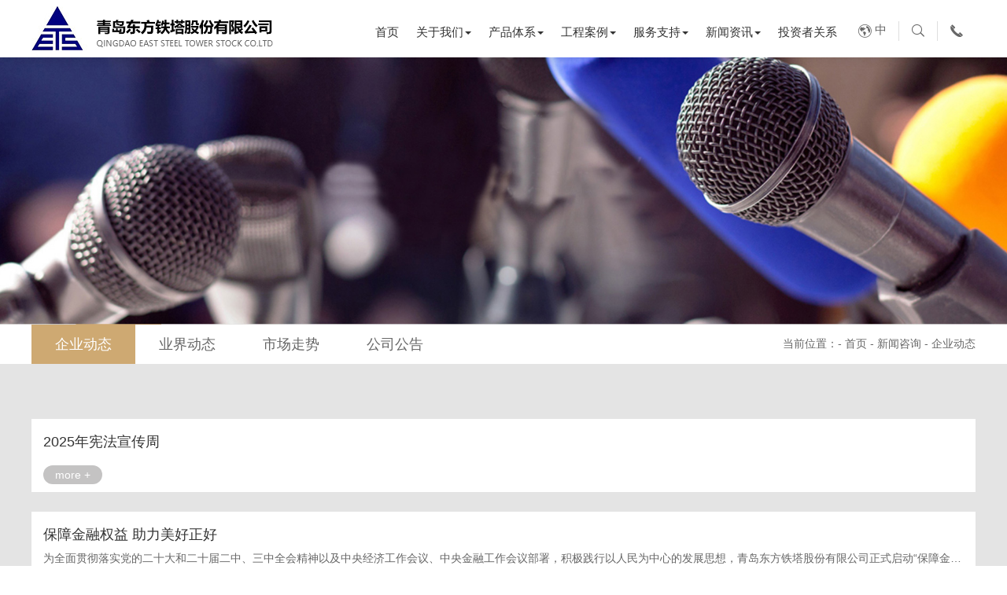

--- FILE ---
content_type: text/html; charset=utf-8
request_url: https://www.qddftt.cn/home/news/enterprise_dynamics
body_size: 4066
content:
<!DOCTYPE html>
<html lang="zh-EN">
<head>
  <meta charset="utf-8">
  <meta http-equiv="X-UA-Compatible" content="IE=edge">
  <meta name="viewport" content="width=device-width, initial-scale=1">
  <meta name=renderer content=webkit>
  <!-- The above 3 meta tags *must* come first in the head; any other head content must come *after* these tags -->
  
  <meta name="keywords" content="青岛东方铁塔股份有限公司 "/>
  <meta name="description" content="青岛东方铁塔股份有限公司       "/>
  
  
  <title>青岛东方铁塔股份有限公司 </title>
  
  
  <link href="/static/home/css/bootstrap.min.css" rel="stylesheet">
  <link href="/static/home/css/swiper.min.css" rel="stylesheet">
  <link href="/static/home/css/animate.min.css" rel="stylesheet" />
  <link href="/static/home/css/fullPage.css" rel="stylesheet">
  <link href="/static/home/css/iconfont.css" rel="stylesheet" />
  <link href="/static/home/css/style.css" rel="stylesheet">
  <!--[if lt IE 9]>
  <script src="/static/home/js/html5shiv.min.js"></script>
  <script src="/static/home/js/respond.min.js"></script>
  <![endif]-->
  
  
</head>
<body>
<!-- 顶部 -->

<div class="header">
  <div class="container">
    <div class="logo fl"><a href="/"><img src="/static/home/images/logo.jpg" /></a></div>
    <div class="san cha pull-right hidden-lg hidden-md"><i class="glyphicon glyphicon-menu-hamburger"></i></div>

    <div class="header_right fr">
      <div class="nav_guan cha hidden-md hidden-lg"></div>
      <div class="navs fl">
        <ul class="nav nav-pills">
                        <li><a href="/" target="_self">首页</a></li>
                                    <li class="dropdown">
                <a href="/home/about/company" target="_self">关于我们<span class="caret"></span></a>
                <ul class="dropdown-menu">
                                      <li><a href="/home/about/company" target="_self">企业概况</a></li>
                                      <li><a href="/home/about/organization" target="_self">组织框架</a></li>
                                      <li><a href="/home/about/history" target="_self">发展历程</a></li>
                                      <li><a href="/home/about/culture" target="_self">公司理念</a></li>
                                      <li><a href="/home/about/sub_company" target="_self">旗下公司</a></li>
                                  </ul>
              </li>
                                    <li class="dropdown">
                <a href="/home/product/steel_struct" target="_self">产品体系<span class="caret"></span></a>
                <ul class="dropdown-menu">
                                      <li><a href="/home/product/steel_struct" target="_self">钢结构</a></li>
                                      <li><a href="/home/product/potash_fertilizer" target="_self">钾肥</a></li>
                                  </ul>
              </li>
                                    <li class="dropdown">
                <a href="/home/project/boutique_cases" target="_self">工程案例<span class="caret"></span></a>
                <ul class="dropdown-menu">
                                      <li><a href="/home/project/boutique_cases" target="_self">精品工程</a></li>
                                      <li><a href="/home/project/overseas_cases" target="_self">海外工程</a></li>
                                  </ul>
              </li>
                                    <li class="dropdown">
                <a href="/home/service/technical_support" target="_self">服务支持<span class="caret"></span></a>
                <ul class="dropdown-menu">
                                      <li><a href="/home/service/technical_support" target="_self">技术支持</a></li>
                                      <li><a href="/home/service/job" target="_self">招贤纳士</a></li>
                                      <li><a href="/home/service/contact" target="_self">联系我们</a></li>
                                  </ul>
              </li>
                                    <li class="dropdown">
                <a href="/home/news/enterprise_dynamics" target="_self">新闻资讯<span class="caret"></span></a>
                <ul class="dropdown-menu">
                                      <li><a href="/home/news/enterprise_dynamics" target="_self">企业动态</a></li>
                                      <li><a href="/home/news/industry_dynamics" target="_self">业界动态</a></li>
                                      <li><a href="/home/news/market_trend" target="_self">市场走势</a></li>
                                      <li><a href="https://datas.p5w.net/notice/002545" target="_blank">公司公告</a></li>
                                  </ul>
              </li>
                                    <li><a href="https://ir.p5w.net/c/002545" target="_blank">投资者关系</a></li>
                              </ul>
      </div>
      <div class="nav_more fl">
        <a href=""><i class="iconfont icon-iconset0403"></i> 中</a>
        <a href="javascript:;"><i class="iconfont icon-xiazai17"></i><div class="ss_kuang"><input type="text" id="search"><button type="button" onclick="location.href = '/home/product/search?keyword='+$('#search').val()">Seach</button></div></a>
        <a href="javascript:;"><i class="iconfont icon-dianhua"></i><div class="ph_kuang">0532-88056002</div></a>
        <div class="clear"></div>
      </div>
    </div>
  </div>

</div>


<!-- /顶部 -->

<!-- 主体 -->


<div class="n_banner" style="background:url(/storage/202305/dbc1af541ebc5d7f1fe115513f8a0f72.jpg) center center no-repeat; background-size:cover;">
  </div>

<div class="n_zhong">
    <div class="ny_nav" style=" background:#fff;">
        <div class="container">
            <div class="row">
                <div class="col-sm-8">
  <ul>
          <li class="active"><a href="/home/news/enterprise_dynamics" target="_self">企业动态</a></li>
          <li class=""><a href="/home/news/industry_dynamics" target="_self">业界动态</a></li>
          <li class=""><a href="/home/news/market_trend" target="_self">市场走势</a></li>
          <li class=""><a href="https://datas.p5w.net/notice/002545" target="_blank">公司公告</a></li>
      </ul>
</div>
<div class="col-sm-4">
  <div class="caption">
    当前位置：- <a href="/">首页</a> - <a href="/home/news/enterprise_dynamics.html">新闻咨询</a> - <a href="/home/news/enterprise_dynamics">企业动态</a>
  </div>
</div>
            </div>
        </div>
    </div>

    <div class="ty_nr" style=" background:#e4e4e4;">
        <div class="container" style=" position:relative;">
            <div class="row">
                <div class="col-md-12">
                    <div class="n_new">
                        <ul>
                                                        <li>
                                <a href="/home/news/detail.html?id=91" title="">
                                <h4>2025年宪法宣传周</h4>
                                <p></p>
                                <span>more +</span>
                                </a>
                            </li>
                                                       <li>
                                <a href="/home/news/detail.html?id=90" title="">
                                <h4>保障金融权益  助力美好正好</h4>
                                <p>为全面贯彻落实党的二十大和二十届二中、三中全会精神以及中央经济工作会议、中央金融工作会议部署，积极践行以人民为中心的发展思想，青岛东方铁塔股份有限公司正式启动&ldquo;保障金融权益  助力美好正好&rdquo;主题宣传活动，提升投资者金融素养，维护投资者合法权益。</p>
                                <span>more +</span>
                                </a>
                            </li>
                                                       <li>
                                <a href="/home/news/detail.html?id=89" title="">
                                <h4>以标准为基，筑高质量发展之路：公司积极参与2025年证券期货业&ldquo;质量月&rdquo;活动</h4>
                                <p>全国&ldquo;质量月&rdquo;活动于9月在全国范围内开展，今年主题为&ldquo;增强质量意识，推进高质量发展&rdquo;，这是我们上市公司提升质量管理、强化标准应用的重要契机</p>
                                <span>more +</span>
                                </a>
                            </li>
                                                       <li>
                                <a href="/home/news/detail.html?id=87" title="">
                                <h4>统一大市场 公平竞未来 | 青岛东方铁塔股份有限公司积极开展2025年中国公平竞争政策宣传周活动</h4>
                                <p></p>
                                <span>more +</span>
                                </a>
                            </li>
                                                       <li>
                                <a href="/home/news/detail.html?id=84" title="">
                                <h4>统一大市场 公平竞未来</h4>
                                <p>青岛东方铁塔股份有限公司积极响应中国证券监督管理委员会青岛监管局组织开展青岛辖区 2025年公平竞争政策宣传周活动</p>
                                <span>more +</span>
                                </a>
                            </li>
                                                       <li>
                                <a href="/home/news/detail.html?id=83" title="">
                                <h4>2025 年&ldquo;民法典宣传月&rdquo;经典案例解读</h4>
                                <p>按照 2025 年&ldquo;民法典宣传月&rdquo;工作要求，突出学习宣传习近平法制思想，深入学习民法典。重点学习宣传平等、自愿、公平、诚信等基本原则，以坚持主体平等、保护财产权利、便利交易流转、追究侵权责任等基本要求和相关规定等为宣传重点。因地制宜组织开展有特色、有实效的活动。</p>
                                <span>more +</span>
                                </a>
                            </li>
                                                       <li>
                                <a href="/home/news/detail.html?id=82" title="">
                                <h4>民法典护航美好生活：以习近平法治思想为引领，共筑法治社会根基</h4>
                                <p>按照 2025 年&ldquo;民法典宣传月&rdquo;工作要求，突出学习宣传习近平法制思想，深入学习民法典。重点学习宣传平等、自愿、公平、诚信等基本原则，以坚持主体平等、保护财产权利、便利交易流转、追究侵权责任等基本要求和相关规定等为宣传重点。因地制宜组织开展有特色、有实效的活动。</p>
                                <span>more +</span>
                                </a>
                            </li>
                                                       <li>
                                <a href="/home/news/detail.html?id=81" title="">
                                <h4>打击非法证券活动，共筑安全放心投资环境</h4>
                                <p></p>
                                <span>more +</span>
                                </a>
                            </li>
                                                   </ul>
                    </div>
                </div>
            </div>
            <ul class="pagination"><li class="disabled"><span>&laquo;</span></li> <li class="active"><span>1</span></li><li><a href="/home/news/enterprise_dynamics?page=2">2</a></li><li><a href="/home/news/enterprise_dynamics?page=3">3</a></li><li><a href="/home/news/enterprise_dynamics?page=4">4</a></li><li><a href="/home/news/enterprise_dynamics?page=5">5</a></li><li><a href="/home/news/enterprise_dynamics?page=6">6</a></li><li><a href="/home/news/enterprise_dynamics?page=7">7</a></li><li><a href="/home/news/enterprise_dynamics?page=8">8</a></li><li><a href="/home/news/enterprise_dynamics?page=9">9</a></li> <li><a href="/home/news/enterprise_dynamics?page=2">&raquo;</a></li></ul>        </div>
    </div>
</div>




<!-- /主体 -->

<!-- 底部 -->

<div class="footer ny">
  <div class="container">
    <div class="row">
      <div class="col-md-8">
        <div class="caption">
          <p class="hidden-xs hidden-sm" style="margin-bottom:10px;">
                          <a href="/home/about/company">关于我们</a>  丨
                          <a href="/home/product/steel_struct">产品体系</a>  丨
                          <a href="/home/project/boutique_cases">工程案例</a>  丨
                          <a href="/home/service/technical_support">服务支持</a>  丨
                          <a href="/home/news/enterprise_dynamics">新闻咨询</a>  丨
                          <a href="https://ir.p5w.net/c/002545">投资者关系</a>  丨
                      </p>
          <p>
            版权所有: 青岛东方铁塔股份有限公司 &nbsp;&nbsp;&nbsp;&nbsp;
            <a href="https://beian.miit.gov.cn/#/Integrated/index" target="_blank">鲁ICP备19006212号-1</a>&nbsp;&nbsp;&nbsp;&nbsp;
            <a href="https://www.beian.gov.cn/portal/registerSystemInfo?recordcode=37028102001218" target="_blank">
              <img src="/static/home/images/ga.png" alt="">鲁公网安备 37028102001218号            </a>|
            <a href="/home/map/index">网站地图</a>
          </p>
        </div>
      </div>
      <div class="col-md-4">
        <div class="caption text-right">
          <h5 style=" font-size:16px;"><i class="iconfont icon-dianhua"></i><strong style=" margin-left:5px;">咨询电话：0532-88056002  </strong></h5>
          <p><a href="http://www.websitor.cn/" target="_blank">技术支持：新视点网络</a></p>
        </div>
      </div>
    </div>
  </div>
</div>

<!-- /底部 -->

<!-- 脚本 -->
<div class="t_top" id="top"><i class="iconfont icon-stick_icon"></i></div>
<script>
  window._bd_share_config={"common":{"bdSnsKey":{},"bdText":"","bdMini":"2","bdMiniList":false,"bdPic":"","bdStyle":"0","bdSize":"16"},"share":{}};with(document)0[(getElementsByTagName('head')[0]||body).appendChild(createElement('script')).src='http://bdimg.share.baidu.com/static/api/js/share.js?v=89860593.js?cdnversion='+~(-new Date()/36e5)];
</script>
<script src="/static/home/js/jquery-1.11.1.min.js"></script>
<script src="/static/home/js/bootstrap.min.js"></script>
<!-- Swiper JS -->
<script src="/static/home/js/swiper.min.js"></script>
<script src="/static/home/js/swiper.animate1.0.3.min.js"></script>
<script src="/static/home/js/fullPage.js"></script>
<script src="/static/home/js/offcanvas.js"></script>



<!-- /脚本 -->
<!-- 统计代码 -->

<!-- /统计代码 -->
</body>
</html>

--- FILE ---
content_type: text/css
request_url: https://www.qddftt.cn/static/home/css/iconfont.css
body_size: 5605
content:
@font-face {font-family: "iconfont";
  src: url('iconfont.eot?t=1560926292719'); /* IE9 */
  src: url('iconfont.eot?t=1560926292719#iefix') format('embedded-opentype'), /* IE6-IE8 */
  url('[data-uri]') format('woff2'),
  url('iconfont.woff?t=1560926292719') format('woff'),
  url('iconfont.ttf?t=1560926292719') format('truetype'), /* chrome, firefox, opera, Safari, Android, iOS 4.2+ */
  url('iconfont.svg?t=1560926292719#iconfont') format('svg'); /* iOS 4.1- */
}

.iconfont {
  font-family: "iconfont" !important;
  font-size: 16px;
  font-style: normal;
  -webkit-font-smoothing: antialiased;
  -moz-osx-font-smoothing: grayscale;
}

.icon-buxiugang4:before {
  content: "\e62a";
}

.icon-kongjian:before {
  content: "\e618";
}

.icon-weishipin:before {
  content: "\e65d";
}

.icon-dianhua:before {
  content: "\e60d";
}

.icon-zuzhijiagou:before {
  content: "\e620";
}

.icon-iconset0403:before {
  content: "\e71a";
}

.icon-weibo:before {
  content: "\e63d";
}

.icon-xiazai17:before {
  content: "\e611";
}

.icon-xiazai18:before {
  content: "\e612";
}

.icon-liulan:before {
  content: "\e605";
}

.icon-fanhui1:before {
  content: "\e614";
}

.icon-weixin:before {
  content: "\e62e";
}

.icon-13:before {
  content: "\e60e";
}

.icon-shifei:before {
  content: "\e615";
}

.icon-shipin:before {
  content: "\e678";
}

.icon-fenxiang:before {
  content: "\e655";
}

.icon-ln_xiangyoujiaohuan:before {
  content: "\e578";
}

.icon-xiajiang:before {
  content: "\e617";
}

.icon-gengduo:before {
  content: "\e63c";
}

.icon-gongsi-:before {
  content: "\e613";
}

.icon-qianzishenhe:before {
  content: "\e6b3";
}

.icon-upper:before {
  content: "\e619";
}

.icon-shuaxin:before {
  content: "\e622";
}

.icon-shangxian:before {
  content: "\e628";
}

.icon-dianhua1:before {
  content: "\e62f";
}

.icon-gaoyadianta:before {
  content: "\e62b";
}



--- FILE ---
content_type: text/css
request_url: https://www.qddftt.cn/static/home/css/style.css
body_size: 6968
content:
@media (max-width:767px){
.header_ding{ display:none !important;}
.header{ height:60px !important;}
.logo{line-height:60px !important;}
.logo img{ height:53px !important;}
.san{ width:30px; height:40px; margin-top:13px; text-align:right; line-height:40px;}
.san i{ font-size:24px !important; color:#333;}
.header_right{ height:0px !important; overflow:hidden; padding:0 !important; position:fixed; left:0; top:0; width:100% !important; z-index:999; background:#515151; color:#fff; transition:all 1s;}
.header_right.active{ padding-top:60px !important; height:100% !important;}
.navs{ width:100% !important; margin-left:0 !important; float:none !important;}
.navs ul{ margin:0 !important; padding:0 !important;}
.navs ul li{ display:block !important; float: none !important; margin:5px 0 !important; width:100%; text-align:center !important;}
.navs ul li a{ color:#fff !important; background:none !important; display:inline-block;}
.navs ul li ul{ display:none !important;}
.navs ul li span{ display:none !important;}
.nav_more{ float:none !important; text-align:center;}
.nav_more a{ display:none !important; float:none !important; color:#fff !important;}
.nav_more a:first-child{ display:inline-block !important;}

/*12.25*/
.nav_guan{ position:absolute; right:15px; top:10px; width:36px; height:36px; transform:rotate(45deg);}
.nav_guan:before{ content:''; width:1px; height:36px; background:#fff; position:absolute; top:0; left:50%; margin-left:-0.5px;}
.nav_guan:after{ content:''; height:1px; width:36px; background:#fff; position:absolute; left:0; top:50%; margin-top:-0.5px;}

#fp-nav{ right:0 !important;}
#fp-nav ul li{ width:20px !important; height:1px !important; margin:20px 0 !important;}
#fp-nav ul li a{ background:rgba(255,255,255,0.6) !important; transition:all 0.6s;}
#fp-nav ul li a.active{ background:rgba(255,255,255,0.6) !important; width:30px !important; margin-left:-10px !important;}
#fp-nav ul li a span:first-child{ display:none !important;}
#fp-nav ul li a span:nth-child(2){ display:none !important;}
.swiper11 .swiper-slide{ padding:10px 0 !important;}
.swiper11 .swiper-slide i{ display:block !important; text-align:center;}
.swiper11 .swiper-slide span{ margin:0 !important; padding:0 !important;}
.swiper11 .swiper-slide span:after{ display:none !important;}
.swiper2 { margin-left:0px !important; width:100% !important;}
.s_jj:after{ display:none !important;}
.s_jj .caption h2{ margin:10px 0 !important; font-size:24px !important; margin-top:20px !important;}
.s_jj .caption h2 span{ font-size:16px !important;}
.s_jj .caption p:last-child{ display:none !important;}
.s_jj .row .row{ margin-top:0px !important;}
.s_jj .row .row{ margin:0 -5px !important;}
.s_jj .row .row .col-xs-3{ padding:0 5px !important;}
.s_jj .row .row .caption{ font-size:14px !important;}
.s_jj .row .row .caption i{ font-size:36px !important;}
.s_new h2{ padding-bottom:10px !important; margin-bottom:15px !important; font-size:24px !important;}
.s_new h2 span{ font-size:18px !important;}
.s_new .snew_li{ display:none !important;}
.s_new .snew_li:nth-child(1){ display:block !important;}
.s_new .snew_li:nth-child(2){ display:block !important;}
.s_new .caption h3{ font-size:18px !important;}
.s_new .caption h5 span{ margin-left:0px !important; margin-top:10px !important;}
.s_new .snew_li{ padding:5px 0 !important; padding-left:100px !important;}

.n_banner{ height:160px !important; margin-top:60px !important;}
.n_banner h1{ font-size:20px !important;}
.n_banner h3{ font-size:16px !important;}
.ny_nav .caption{ padding-top:5px !important;}
.ny_nav ul li{ margin-bottom:5px !important;}
.ny_nav ul li a{ line-height:36px !important; padding:0 10px !important; font-size:16px !important;}
.nav_left{ display:none !important;}
.ny_nav .col-sm-4 .caption{ color:#999; padding-bottom:5px !important; border-top:1px solid #ccc;}
.ny_nav .col-sm-4 .caption a{ color:#999;}
.ty_nr{ padding-top:30px !important;}
.ab_1_right .row .caption span{ font-size:36px !important; display:block !important; border:none !important;}
.ab_1_right .row .caption p{ display:block !important; width:100% !important;}
.ab_3_right ul li{ text-align:left !important; margin-top:30px !important;}
.ab_3_right ul li span{ margin-left:5% !important;}
.ab_3_right ul li .lc_text{ position:static !important; transform:translateY(0) !important; width:90% !important; margin-left:10% !important;}
.ab_3_right{ width:100% !important;}
.ab_3_right ul li:nth-child(2n) .lc_text{ text-align:left !important;}
.ab_3_right:after{ left:5% !important;}
.ab_3_right:before{ left:5% !important;}
.new_ny h2{ font-size:24px !important; line-height:34px !important;}
.new_right, .anli_hot{ display:none !important;}
.pro_img{ height:200px !important;}
.anli_li h3{ font-size:18px !important;}
.ny_za h5 span:last-child{ display:block !important; margin-top:10px !important;}
.anli_li .col-sm-8 .caption{ padding:5px 15px !important;}
.lx_content .caption h4{ font-size:15px !important; line-height:24px;}
.lx_content .caption p{ font-size:14px !important;}
.lx_content .caption .col-sm-4.text-right{ text-align:left !important;}
.lx_content .caption .col-sm-4.text-right img{ max-width:40% !important;}

.nav_left ul{ padding-left:0 !important; padding-bottom:10px !important;}
.nav_left ul li{ float:left; margin-bottom:15px !important; margin-right:15px;}
.nav_left ul li a{ font-size:16px !important; color:#666 !important;}
.nav_left ul li.active a{ font-weight:bold !important; color:#000069 !important;}
.nav_left ul li:after{ display:none !important;}
.nav_left ul:after{ display:none !important;}
.nav_left.nycp{ display:block !important;}
}


@media (min-width:768px) and (max-width:991px) {
.header_ding{ display:none !important;}
.header{ height:60px !important;}
.logo{line-height:60px !important;}
.logo img{ height:53px !important;}
.san{ width:30px; height:40px; margin-top:13px; text-align:right; line-height:40px;}
.san i{ font-size:24px !important; color:#333;}
.header_right{ height:0px !important; overflow:hidden; padding:0 !important; position:fixed; left:0; top:0; width:100% !important; z-index:999; background:#515151; color:#fff; transition:all 1s;}
.header_right.active{ padding-top:60px !important; height:100% !important;}
.navs{ width:100% !important; margin-left:0 !important; float:none !important;}
.navs ul{ margin:0 !important; padding:0 !important;}
.navs ul li{ display:block !important; float: none !important; margin:5px 0 !important; width:100%; text-align:center !important;}
.navs ul li a{ color:#fff !important; background:none !important; display:inline-block;}
.navs ul li ul{ display:none !important;}
.navs ul li span{ display:none !important;}
.nav_more{ float:none !important; text-align:center;}
.nav_more a{ display:none !important; float:none !important; color:#fff !important;}
.nav_more a:first-child{ display:inline-block !important;}

/*12.25*/
.nav_guan{ position:absolute; right:15px; top:10px; width:36px; height:36px; transform:rotate(45deg);}
.nav_guan:before{ content:''; width:1px; height:36px; background:#fff; position:absolute; top:0; left:50%; margin-left:-0.5px;}
.nav_guan:after{ content:''; height:1px; width:36px; background:#fff; position:absolute; left:0; top:50%; margin-top:-0.5px;}

#fp-nav{ right:0 !important;}
#fp-nav ul li{ width:20px !important; height:1px !important; margin:20px 0 !important;}
#fp-nav ul li a{ background:rgba(255,255,255,0.6) !important; transition:all 0.6s;}
#fp-nav ul li a.active{ background:rgba(255,255,255,0.6) !important; width:30px !important; margin-left:-10px !important;}
#fp-nav ul li a span:first-child{ display:none !important;}
#fp-nav ul li a span:nth-child(2){ display:none !important;}
.swiper11 .swiper-slide{ padding:10px 0 !important;}
.swiper11 .swiper-slide i{ display:block !important; text-align:center;}
.swiper11 .swiper-slide span{ margin:0 !important; padding:0 !important;}
.swiper11 .swiper-slide span:after{ display:none !important;}
.swiper2 { margin-left:0px !important; width:100% !important;}
.s_jj:after{ display:none !important;}
.s_jj .caption h2{ margin:10px 0 !important; font-size:24px !important; margin-top:20px !important;}
.s_jj .caption h2 span{ font-size:16px !important;}
.s_jj .caption p:last-child{ display:none !important;}
.s_jj .row .row{ margin-top:0px !important;}
.s_jj .row .row{ margin:0 -5px !important;}
.s_jj .row .row .col-xs-3{ padding:0 5px !important;}
.s_jj .row .row .caption{ font-size:14px !important;}
.s_jj .row .row .caption i{ font-size:36px !important;}
.s_new h2{ padding-bottom:10px !important; margin-bottom:15px !important; font-size:24px !important;}
.s_new h2 span{ font-size:18px !important;}
.s_new .snew_li{ display:none !important;}
.s_new .snew_li:nth-child(1){ display:block !important;}
.s_new .snew_li:nth-child(2){ display:block !important;}
.s_new .snew_li:nth-child(3){ display:block !important;}
.s_new .caption h3{ font-size:18px !important;}
.s_new .caption h5 span{ margin-left:0px !important; margin-top:10px !important;}
.s_new .snew_li{ padding:5px 0 !important; padding-left:100px !important;}

.n_banner{ height:160px !important; margin-top:60px !important;}
.n_banner h1{ font-size:20px !important;}
.n_banner h3{ font-size:16px !important;}
.ny_nav .caption{ padding-top:5px !important;}
.ny_nav ul li{ margin-bottom:5px !important;}
.ny_nav ul li a{ line-height:36px !important; padding:0 10px !important; font-size:16px !important;}
.nav_left{ display:none !important;}
.ny_nav .col-sm-4 .caption{ color:#999; padding-bottom:5px !important; border-top:1px solid #ccc;}
.ny_nav .col-sm-4 .caption a{ color:#999;}
.ty_nr{ padding-top:30px !important;}
.ab_1_right .row .caption span{ font-size:36px !important; display:block !important; border:none !important;}
.ab_1_right .row .caption p{ display:block !important; width:100% !important;}
.ab_3_right ul li{ text-align:left !important; margin-top:30px !important;}
.ab_3_right ul li span{ margin-left:5% !important;}
.ab_3_right ul li .lc_text{ position:static !important; transform:translateY(0) !important; width:90% !important; margin-left:10% !important;}
.ab_3_right{ width:100% !important;}
.ab_3_right ul li:nth-child(2n) .lc_text{ text-align:left !important;}
.ab_3_right:after{ left:5% !important;}
.ab_3_right:before{ left:5% !important;}
.new_ny h2{ font-size:24px !important; line-height:34px !important;}
.new_right, .anli_hot{ display:none !important;}
.pro_img{ height:200px !important;}
.anli_li h3{ font-size:18px !important;}
.ny_za h5 span:last-child{ display:block !important; margin-top:10px !important;}
.anli_li .col-sm-8 .caption{ padding-top:0px !important;}
.anli_li .caption p{display: -webkit-box;
-webkit-box-orient: vertical;
-webkit-line-clamp: 2;
overflow: hidden;}
.lx_content .caption h4{ font-size:15px !important; line-height:24px;}
.lx_content .caption p{ font-size:14px !important;}
.anli_li .col-sm-4 .caption{ height:140px !important;}

.nav_left ul{ padding-left:0 !important; padding-bottom:10px !important;}
.nav_left ul li{ float:left; margin-bottom:15px !important; margin-right:15px;}
.nav_left ul li a{ font-size:16px !important; color:#666 !important;}
.nav_left ul li.active a{ font-weight:bold !important; color:#000069 !important;}
.nav_left ul li:after{ display:none !important;}
.nav_left ul:after{ display:none !important;}
.nav_left.nycp{ display:block !important;}



}


@media (min-width:991px) and (max-width:1200px) {
.navs ul li{ margin:0px !important;}
.navs ul li a{ padding:5px 5px !important; padding-bottom: 22px !important;}
.navs ul li ul li a{ padding-bottom:10px !important;}
	
.anli_li .col-sm-8 .caption{ padding-top:0px !important;}
.anli_li .caption p{display: -webkit-box;
-webkit-box-orient: vertical;
-webkit-line-clamp: 2;
overflow: hidden;}
.anli_li .col-sm-4 .caption{ height:150px !important;}
.nav_more a{ display:none !important;}
.nav_more a:first-child{ display:block !important;}
.n_banner{ height:300px !important;}

.s_new h2{ padding-bottom:10px !important;}
.s_new .col-md-7 .snew_li:nth-child(3){ display:none !important;}
.s_new .col-md-5 ul{ display:none !important;}
.s_jj .caption h2{ margin:0 !important; margin-bottom:15px !important;}
.s_jj .caption p{ margin-bottom:10px !important;}
.s_jj .caption p:nth-child(3){ display:none !important;}
.s_jj .row .row{ margin-top:0px !important;}
.s_jj .row .row .caption i{ font-size:30px !important;}



}

	
@media (min-width:1201px) {	
.container{ width:1200px !important; padding:0;}

}
@media (min-width:991px) and (max-width:1300px) {
.s_new h2{ padding-bottom:20px !important; margin-bottom:20px !important;}
.s_new .caption{ padding-bottom:5px !important; margin-bottom:20px !important;}
.s_new ul li{ margin-top:12px !important;}
.snew_li{ padding:3px 0 !important; padding-left:100px !important;}

#fp-nav.fp-right{ right:2px !important;}
#fp-nav ul li{ width:5px !important;}
#fp-nav ul li a span:first-child{ display:none !important;}

#fp-nav ul li a span:nth-child(2){ width:8px !important; height:8px !important;}
#fp-nav ul li a.active span:nth-child(2){ width:8px !important; height:8px !important;}
#fp-nav ul li:hover a.active span:nth-child(2){ width:8px !important; height:8px !important;}
#fp-nav ul li:hover a span:nth-child(2){ width:8px !important; height:8px !important;}

.nav_left ul li{ margin-bottom:20px !important;}
}

@media (min-width:1200px) and (max-width:1440px) {
.container{ width:1200px !important;}
/* .navs{ margin-top:} */
.navs ul li{ margin:0px 5px !important;}
.navs ul li a{ padding:5px 6px !important;}
.nav_left.active{ left:calc(50% - 600px) !important;}
.n_banner{ height:340px !important;}
.ny_nav ul li a{ line-height:50px !important;}
.ny_nav .caption{  padding-top:14px !important;}
.new_right.pro_list .anli_li .pro_img{ height:170px !important;}

.swiper11 .swiper-slide{ padding:15px 0 !important;}
.swiper2 { margin-left: -120px !important; width: calc(100% + 120px) !important;}
.s_jj .caption h2{ margin-top:0px !important; margin-bottom:20px !important;}
.s_jj .row .row{ margin-top:30px !important;}
.anli_li .col-sm-8 .caption{ padding-top:10px !important;}
.anli_li .caption p{display: -webkit-box;
-webkit-box-orient: vertical;
-webkit-line-clamp: 3;
overflow: hidden;}
.anli_li .col-sm-4 .caption{ height:191px !important;}
.nav_left ul li{ margin-bottom:25px !important;}

	}
@media (min-width:1441px) {
.container{ width:1600px !important;}
.nav_left.active{ left:calc(50% - 800px) !important;}
	}


@font-face {
	font-family: 'avantgardece-book';
	src: url('../fonts/avantgardece-book.eot'),
		url('../fonts/avantgardece-book.woff') format('woff'),
		url('../fonts/avantgardece-book.ttf') format('truetype'),
		url('../fonts/avantgardece-book.svg') format('svg');
	font-style: normal;
}


.fl{ float:left;}
.fr{ float:right;}
.clear{ clear:both;}

.container{ transition:all 1s;}

.header{ height:73px; position:fixed; top:0; left:0; right:0; z-index:99; background:#fff; box-shadow:0px 1px 12px rgba(0,0,0,0.1);}


.logo{line-height:73px;}
.logo img{ height:73px; display:block; transition:all 1s;}
.header_right{ padding-top:15px;}
.navs{ margin-left:30px;}
.navs ul{ padding:0; margin:0; margin-top:10px;}
.navs ul li{ list-style:none; float:left; margin:0 10px;}
.navs ul li a{ padding:5px 10px; padding-bottom:22px; background:none; display:block; text-transform: capitalize; color:#333; transition:all 0.3s; text-decoration:none; font-size:15px; text-transform:uppercase;}
.navs ul li>a:hover{ color:#010080; background:none;}
.navs ul li.active>a{ color:#010080; font-weight:bold; background:none;}
.navs ul li.active:hover>a{ background:none; color:#010080;}
.nav .open>a, .nav .open>a:focus, .nav .open>a:hover { background:none;}
.navs ul li ul{ margin-top:0px;}
.navs ul li ul li{ display:block; float:none;}
.navs ul li ul li a{ padding-bottom:5px;}
.navs ul li ul li a:hover{ color:#010080;}
.navs ul li:hover ul{ display:block; margin-top:0px;}


.nav_more{ margin-top:12px;}
.nav_more a{ display:block; float:left; padding:0px 15px; border-left:1px solid #dedede; color:#666; font-size:15px; text-decoration:none; transition:all 0.3s; vertical-align: middle;}
.nav_more a:first-child{ border:none;}
.nav_more a i{ font-size:18px; display:inline-block; vertical-align:middle;}
.nav_more a span{ font-size:14px;}
.nav_more a:hover{ color:#e31f26;}

.nav_more a:nth-child(3):hover .ph_kuang{ opacity:1;pointer-events: auto;}
.nav_more a:nth-child(3){ position:relative;}
.nav_more a:nth-child(3) .ph_kuang{ z-index:2; line-height:34px; position:absolute; top:30px; right:0px; padding:0 20px; background:#666; color:#fff; opacity:0; transition:all 0.3s;pointer-events: none; white-space: nowrap;}
.nav_more a:nth-child(2){ position:relative;}
.nav_more a:nth-child(2) .ss_kuang.active{ opacity:1;pointer-events: auto;}
.nav_more a:nth-child(2) .ss_kuang{ position:absolute; top:30px; left:-60px; width:180px; height:34px; background:#fff; line-height:34px; z-index:5; opacity:0; transition:all 0.3s;pointer-events: none;}
.nav_more a:nth-child(2) .ss_kuang input{ width:100%; height:34px; line-height:34px; border:none; padding-left:10px; border:1px solid #034ea2; color:#333;}
.nav_more a:nth-child(2) .ss_kuang input#head1_hSearchBtn{ display:block; z-index:2; text-align:centern; position:absolute; top:0px; right:0px; width:56px; height:34px; background:#034ea2; line-height:20px; color:#fff; border:none;}


#fp-nav.fp-right{ right:1%;}
#fp-nav ul li{ width:80px; height:24px;}
#fp-nav ul li a{ color:rgba(255,255,255,0.7);}
#fp-nav ul li a span:nth-child(2){ width:4px; height:4px; border-radius:50%; background:rgba(255,255,255,0.7); position:absolute; left:auto; right:100%; top:50%; transform:translateY(-50%); margin:0;}
#fp-nav ul li a span.fp-sr-only{ width:80px; height:24px; display:block; text-align:center; line-height:24px; position:static; background:none; margin:0;}
#fp-nav ul li a.active span:nth-child(2){ width:4px; height:4px; margin:0; border-radius:0;}
#fp-nav ul li a.active span.fp-sr-only{ width:80px; height:24px;  margin:0; border-radius:0; opacity:1; color:rgba(255,255,255,1);}
#fp-nav ul li:hover a.active span.fp-sr-only{ width:auto; height:auto; margin:0; border-radius:0; opacity:1;}
#fp-nav ul li:hover a.active span:nth-child(2){ width:4px; height:4px; border-radius:50%; margin:0; border-radius:0;}
#fp-nav ul li:hover a span:nth-child(2){ width:4px; height:4px; margin:0; background:rgba(255,255,255,1); border-radius:0;}
#fp-nav ul li:hover a span.fp-sr-only{ width:80px; height:24px; margin:0; opacity:1; border-radius:0; color:rgba(255,255,255,1);}
#fp-nav.active ul li a{ color:rgba(0,0,0,0.7);}
#fp-nav.active ul li a span:nth-child(2){ background:rgba(0,0,0,0.7);}
#fp-nav.active ul li a.active span.fp-sr-only{ color:rgba(0,0,0,1);}
#fp-nav.active ul li:hover a span:nth-child(2){ background:rgba(0,0,0,1);}
#fp-nav.active ul li:hover a span.fp-sr-only{color:rgba(0,0,0,1);}

.banner .swiper-slide{ height:100vh;}

.swiper11{ position:absolute; left:0; right:0; bottom:0; z-index:10;}
.swiper11 .swiper-slide{ text-align:center; background:rgba(202,170,110,0.55); padding:30px 0; font-size:18px; height:auto; color:#fff;}
.swiper11 .swiper-slide i{ font-size:36px; display:inline-block; vertical-align: middle;}
.swiper11 .swiper-slide span{ padding-top:10px; position:relative; display:inline-block; margin-left:15px; vertical-align:middle;}
.swiper11 .swiper-slide span:after{ content:''; width:30px; height:1px; background:#fff; position:absolute; top:0; left:0;}
.swiper11 .swiper-slide.swiper-slide-thumb-active{ background:rgba(202,170,110,1);}

.swiper2{ margin-left:-160px; width:calc(100% + 110px); position:relative;}
.swiper2 .swiper-pagination2{ bottom:20px;}
.swiper2 .swiper-pagination2 .swiper-pagination-bullet{ background:#f8f8f8; width:16px; height:16px; opacity:1;}
.swiper2 .swiper-pagination2 .swiper-pagination-bullet.swiper-pagination-bullet-active{ background:#caaa6e;}
.s_jj{ position:relative;}
.s_jj .caption h2{ margin:40px 0;}
.s_jj .caption p{ line-height:24px; text-indent:2em; margin-bottom:20px;}
.s_jj .caption p:last-child{ text-indent:0;}
.s_jj:after{ content:''; width:20%; position:absolute; left:0; top:50%; background:#ccc; height:100vh; transform:translateY(-50%);

  background: -webkit-linear-gradient(left top, #506dae , #183768); /* Safari 5.1 - 6.0 */
  background: -o-linear-gradient(bottom right, #506dae, #183768); /* Opera 11.1 - 12.0 */
  background: -moz-linear-gradient(bottom right, #506dae, #183768); /* Firefox 3.6 - 15 */
  background: linear-gradient(to bottom right, #506dae , #183768); /* 标准的语法 */}
.s_jj .row .row{ margin-top:50px;}
.s_jj .row .row .caption{ text-align:center; font-size:16px; color:#666;}
.s_jj .row .row .caption a{ color:#666; text-decoration:none; transition:all 0.3s;}
.s_jj .row .row .caption i{ font-size:56px; color:#cfa972; display:block;}
.s_jj .row .row .caption a:hover{ color:#cfa972;}

.s_anli{ height:100%; position:relative; width:100%;}
.s_anli .swiper3{ height:100%;}
.anli_biao{font-family: 'avantgardece-book'; position:absolute; top:20%; left:0; right:0; margin:0 auto; text-align:center; z-index:5;}
.anli_biao span{ display:inline-block; font-size:90px; color:#fff; position:relative; line-height:80px;}
.anli_biao span:after{ content:''; width:100%; height:70%; position:absolute; bottom:0; left:0; right:0; background:#caaa6e; z-index:-1;}

.s_anli ul{ margin:0; padding:0; height:100%;}
.s_anli ul li{ list-style:none; height:100%; position:relative; transition:all 0.6s; border-right:1px solid rgba(255,255,255,0.2);}
.s_anli ul li a{ display:block; height:100%; color:#fff; text-decoration:none;}
.s_anli ul li .ali_text{ position:absolute; bottom:15%; left:0; right:0; margin:0 auto; width:80%; color:#fff;}
.s_anli ul li .ali_text h4{ font-size:20px;overflow: hidden;
text-overflow:ellipsis;
white-space: nowrap;}
.s_anli ul li .ali_text h5{ margin-bottom:20px; text-transform:uppercase; font-size:16px;}
.s_anli ul li .ali_text p{ line-height:24px;display: -webkit-box;
-webkit-box-orient: vertical;
-webkit-line-clamp: 2;
overflow: hidden; height:42px;}
.s_anli ul li.active{ background:rgba(0,0,0,0.3);}
.sanli_bj{ position:absolute; left:0; top:0; height:100%; width:100%; z-index:-1;}
.sanli_bj .bj_img{ position:absolute; left:0; top:0; width:100%; height:100%; opacity:0; transition:all 0.6s;} 
.sanli_bj .bj_img.active{ opacity:1;}

.s_new h2{ padding-bottom:40px; margin-bottom:30px; border-bottom:1px solid #dedede;}
.snew_li{ position:relative; padding:15px 0; padding-left:100px;}
.snew_li a{ color:#333; text-decoration:none;}
.snew_li span{ position:absolute; width:80px; padding:10px 0; font-size:36px; line-height:36px; text-align:center; left:0; top:50%; transform:translateY(-50%); background:#cfa972; color:#fff;}
.snew_li span small{ display:block; font-size:12px; line-height:20px;}
.snew_li h4{overflow: hidden;text-overflow:ellipsis;white-space: nowrap; transition:all 0.3s;}
.snew_li p{display: -webkit-box;-webkit-box-orient: vertical;-webkit-line-clamp: 2;overflow: hidden; color:#666; transition:all 0.3s; height:40px;}
.snew_li:hover h4{ color:#cfa972;}
.snew_li:hover p{ color:#cfa972;}

.s_new ul{ margin:0; padding:0;}
.s_new ul li{ list-style:none; margin-top:18px;}
.s_new ul li a{ color:#666; display:inline-block; text-decoration:none; transition:all 0.3s;}
.s_new ul li:hover{ color:#cfa972;}
.s_new ul li:hover a{ color:#cfa972;}
.s_new ul h4 span{ padding:5px 10px; background:#cfa972; color:#fff; display:inline-block;}
.s_new ul h4 a{ font-size:14px; margin-top:15px;overflow: hidden;text-overflow:ellipsis;white-space: nowrap; color:#666; text-decoration:none; transition:all 0.3s;}
.s_new ul h4 a:hover{ color:#cfa972;}
.s_new .caption{ padding:15px 0; border-bottom:1px solid #dedede; margin-bottom:30px;}
.s_new .caption h5 span{ display:inline-block; margin-left:20px; vertical-align:middle;}
.s_new .caption h5 span i{ font-size:30px; color:#008100; display:inline-block; vertical-align:middle;}
.s_new .caption h5 span strong{ font-size:24px; color:#008100; line-height:40px; display:inline-block; vertical-align:middle; margin-right:10px;}
.s_new .caption h5 span em{ font-style:normal; display:inline-block; line-height:20px; display:inline-block; vertical-align:middle; margin-left:10px; color: #008100;}
.s_new .caption h3{ margin-top:0px;}

.footer{ position:absolute; bottom:0; left:0; right:0; padding:20px 0; background:#102b58; color:#fff;}
.footer p{ margin:0;}
.footer p a{ color:#fff; text-decoration:none;}
.footer p:last-child{ color:#737d92;}
.footer p:last-child a{ color:#737d92; margin:0 5px; text-decoration:none;}
.footer p:last-child a:hover{ color:#Fff;}


/*内页样式开始*/

.footer.ny{ position:static;}

.n_banner{ position:relative; height:500px; margin-top:73px;}
.n_banner .container{ position:absolute; left:0; right:0; margin:0 auto; top:50%; transform:translateY(-50%); color:#fff;}
.n_banner h1{ font-weight:bold; margin-top:0px;}
.n_banner h3{ font-size:20px; text-transform:uppercase;}

.ny_nav{ background:#e4e4e4;}
.ny_nav .caption{ color:#666; padding-top:25px; text-align: right;}
.ny_nav .caption a{ color:#666; text-decoration:none; transition:all 0.3s;}
.ny_nav .caption a:hover{ color:#cea972;}
.ny_nav ul{ padding:0; margin:0;}
.ny_nav ul:after{ content:''; display:table; clear:both;}
.ny_nav ul li{ list-style:none; float:left;}
.ny_nav ul li a{ line-height:68px; display:block; transition:all 0.3s; padding:0 30px; font-size:18px; color:#666; text-decoration:none;}
.ny_nav ul li.active a{ background:#cea972; color:#fff;}
.ny_nav ul li:hover a{ color:#cea972;}
.ny_nav ul li.active:hover a{ color:#fff;}

.ty_nr{ padding-top:70px; padding-bottom:80px;}
.ty_content p{ line-height:24px; color:#666;}
.ty_content img{ max-width:100%;}

.nav_left{ transition:all 0.6s;}
.nav_left ul{ margin:0; padding:0; padding-left:30px; position:relative; }
.nav_left ul:after{ content:''; width:1px; height:100%; position:absolute; left:5px; background:#c8cacb; height:calc(100% + 30px); top:-15px;}
.nav_left ul li{ list-style:none; position:relative; margin-bottom:40px;}
.nav_left ul li:after{ content:''; width:11px; height:11px; border-radius:50%; background:#838383; position:absolute; left:-30px; top:50%; transform:translateY(-50%); z-index:2;}
.nav_left ul li a{ font-size:18px; color:#333; padding:5px 0; text-decoration:none; transition:all 0.3s;}
.nav_left ul li.active:after{ background:#000069;}
.nav_left ul li:hover a{ color:#000069;}
.nav_left ul li.active a{ color:#000069;}


.ab_1_right .row .caption{ background:#000069; padding:20px; color:#fff; display: flex; align-items: center;}
.ab_1_right .row .caption p{}
.ab_1_right .row .caption span{ white-space: nowrap; font-size:36px; border-right:1px solid #dedede; padding-right:20px; margin-right:30px;}

.nav_left.active{ position: fixed; top:88px;}

.ab_3_right{ width:60%; margin:0 auto; position: relative;}
.ab_3_right:after{ content:''; width:2px; height:100%; background:#dedede; position:absolute; left:50%; margin-left:-1px; top:0;}
.ab_3_right:before{ content:''; width:18px; height:18px; border:2px solid #cea972; background:#fff; position:absolute; left:50%; margin-left:-9px; top:-9px; z-index:2; border-radius:50%;}
.ab_3_right ul{ margin:0; padding:0; padding-top:5px;}
.ab_3_right ul li{ list-style:none; margin-top:100px; position:relative; text-align:center; z-index:3;}
.ab_3_right ul li span{ width:80px; height:36px; text-align:center; line-height:36px; background:#cea972; color:#fff; display:inline-block; font-size:24px;}
.lc_text h4{ color:#333;}
.ab_3_right ul li .lc_text{ position:absolute; right:0; top:50%; transform:translateY(-50%); width:calc(50% - 70px); text-align:left; color:#666}
.ab_3_right ul li:nth-child(2n) .lc_text{ text-align: right; left:0; right:auto;}


.n_new ul{ padding:0; margin:0;}
.n_new ul li{ list-style:none; background:#fff; padding:10px 15px; background:#fff; margin-bottom:25px; transition:all 0.3s;}
.n_new ul li h4{ color:#333;overflow: hidden;
text-overflow:ellipsis;
white-space: nowrap; transition:all 0.3s;}
.n_new ul li p{ color:#666;overflow: hidden;
text-overflow:ellipsis;
white-space: nowrap;}
.n_new ul li span{ padding:2px 15px; border-radius:24px; display:inline-block; background:#c4c3c3; color:#fff; transition:all 0.3s;}
.n_new ul li:hover span{ background:#cea972;}
.n_new ul li:hover{ box-shadow:0px 0px 6px rgba(0,0,0,0.3);}
.n_new ul li:hover h4{ color:#cea972;}
.n_new ul li a{ text-decoration:none;}


.new_ny h2{ padding-bottom:15px; border-bottom:1px solid #dedede;}
.new_right h3{ padding:10px; background:#cea972; color:#fff; padding-left:10px;}
.new_right .hot_li{ padding:20px 0; border-bottom:1px solid #dedede;}
.new_right .hot_li a{ text-decoration:none; color:#333;}
.new_right .hot_li h4{ line-height:24px; transition:all 0.3s;}
.new_right .hot_li p{ color:#666;}
.new_right .hot_li:hover h4{ color:#cea972;}

.ny_za{ margin-bottom:30px;}
.ny_za h5 span{ color:#999; margin-right:30px;}
.ny_za h5 span .bdsharebuttonbox{ display:inline-block; margin:0; padding:0; vertical-align:middle;}
.ny_za h5 span .bdsharebuttonbox a{ padding:0; margin:0; background:none; float:none; width:auto; height:24px; margin-left:10px; line-height:20px; display:inline-block;}

.lx_content .caption{ background:#f2f2f2; padding:20px; margin-bottom:30px;}
.lx_content .caption p{ font-size:16px; line-height:24px;}


.anli_li{ background:#ededed; margin-top:20px;}
.anli_li .col-sm-8 .caption{ padding-top:20px; padding-right:30px;}
.anli_li h3{ position:relative; padding-right:80px; position:relative;overflow: hidden;
text-overflow:ellipsis;
white-space: nowrap;}
.anli_li h3 i{ position:absolute; right:0; top:50%; transform:translateY(-50%); font-style: normal; color:#666; font-size:14px;}
.anli_li .caption p{ line-height:24px; color:#666; display: -webkit-box;
-webkit-box-orient: vertical;
-webkit-line-clamp: 4;
overflow: hidden;}
.anli_li .caption a{ color:#333; text-decoration:none; transition:all 0.3s;}
.anli_li .caption p a{ color:#cea972;}
.anli_li:hover .caption h3 a{ color:#cea972;}

.anli_li .col-sm-4 .caption{ height:260px; overflow:hidden;}


.anli_form{ position:relative;}
.anli_form input{ width:100%; height:46px; border:1px solid #dedede; outline:none; padding-right:100px; padding-left:10px;} 
.anli_form input.btn{ width:100px; height:46px; background:url(../images/ss.jpg) center center no-repeat #000069; border:none; border-radius:0; position:absolute; right:0; top:0; z-index:2;}
.anli_hot{ font-size:18px; color:#666; text-align:right;}
.anli_hot a{ padding:10px 10px; background:#cea972; color:#fff; margin-left:15px; text-decoration:none;}


.pro_img{ height:280px;}
.pro_img a{ height:100%; display:block;}
.pro_list .anli_li{ margin-top:30px;}
.pro_list .anli_li .caption{ padding:20px; padding-top:0; margin:0;}
.pro_list .anli_li .caption p:nth-child(2){ min-height:68px;display: -webkit-box;
-webkit-box-orient: vertical;
-webkit-line-clamp: 3;
overflow: hidden;}
.pro_list .anli_li .caption p:last-child{ text-align:right;}
.pro_list .anli_li .caption p:last-child a i{ font-size:30px; transform:translateY(8px); display:inline-block; margin-right:6px;}




.fanye_02{ border-bottom:1px solid #dedede; padding-bottom:10px; margin-bottom:15px; margin-top:50px;}
.fanye_02 p{ margin:0;overflow: hidden;
text-overflow:ellipsis;
white-space: nowrap; font-size:16px;}
.fanye_02 .caption{ text-align:right; color:#333;}
.fanye_02 .caption a{ color:#333; text-decoration:none; display:inline-block; margin-left:20px;}
.fanye_02 .caption a:last-child i{ display: inline-block; transform:rotate(180deg);}
.fanye_02 .caption a:hover{ color:#cd9541;}
.fanye_02 p a{ color:#666; text-decoration:none;}
.fanye_02 p a:hover{ color:#cd9541;}
.new_right.pro_list .anli_li .caption{ padding:15px; padding-top:0px;}
.new_right.pro_list .anli_li .caption h3{ background:none; margin-bottom:10px; padding-top:0; padding-bottom:0; padding-left:0;}
.new_right.pro_list .anli_li .pro_img{ height:230px;}
.xiangsi{ padding-bottom:15px; border-bottom:1px solid #dedede; font-size:24px; margin-top:20px;}


.zp_list .caption{ background:#fff; padding:30px 15px; margin-top:30px;}
.zp_list .caption h4{ border-bottom:1px solid #dedede; padding-bottom:20px; margin:0;overflow: hidden;
text-overflow:ellipsis;
white-space: nowrap;}
.zp_list .caption h5{ font-size:16px; padding:20px 0; border-bottom:1px solid #Dedede; margin-top:0;}
.zp_list .caption h5 a{ font-size:14px; color:#fff; padding:5px 15px; background:#cea972; border-radius:24px; text-decoration:none; display:inline-block;}
.zp_list .caption .zp_text h5{ padding:0; margin:10px 0; border:none; font-size:14px; color:#666;}
.zp_list .caption .zp_text{ padding:15px 10px;}
.zp_list .caption .zp_text p{ line-height:24px; color:#666;}
.zp_list .caption .zp_text{ height:157px; overflow:auto;}
.zp_list .caption h5:last-child{ padding-bottom:0; border-top:1px solid #dedede; border-bottom:none;}

.wyyp.active{ opacity:0; pointer-events: none;}
.wyyp{ text-align:center;}
.wyyp a{ display:inline-block; padding:5px 15px; color:#fff; background:#cea972; border-radius:24px; text-decoration:none; outline:none;}
.tan_tijiao{ display:none;}
.tan_tijiao.active{ display:inline-block;}
.zp_form{ display:none;}


.qxgc_list .caption{ border:10px solid #cea972; padding:30px 0; background:#fff; margin-bottom:30px;}
.qxgc_logo{ padding-bottom:20px; border-bottom:1px solid #dedede; margin-bottom:30px;}
.qxgc_text{ width:80%; margin:0 auto;}


.gengduo.active{ display:block;}
.ty_more{ text-align:center; margin:30px 0; color:#000069; cursor:pointer;}
.ty_more i{ font-size:36px; display:block;}
.ty_more span{ display:inline-block; cursor:pointer; font-size:14px;}
.ty_more span:last-child{ display:none;}
.ty_more.active span:nth-child(2){ display:none;}
.ty_more.active span:last-child{ display:inline-block;}

.fanye{ text-align:center; margin-top:40px;}
.fanye a{ display:inline-block; padding:6px 12px; border:1px solid #ddd; background:#fff; color:#666; text-decoration:none;}
.fanye a:hover{ color:#cea972; border:1px solid #cea972;}
.fanye a.active{ background:#cea972; border:1px solid #cea972; color:#fff;}
.fanye a.active:hover{ color:#fff; border:1px solid #cea972;}
.fanye a.cur{ color:#999; border:1px solid #eee; pointer-events: none}
/*内页样式开始*/

		.my-map { margin: 0 auto; width: 100%; height: 570px; border:1px solid #dedede; }
		.my-map .icon { background: url(http://lbs.amap.com/console/public/show/marker.png) no-repeat; }
		.my-map .icon-cir { height: 31px; width: 28px; }
		.my-map .icon-cir-red { background-position: -11px -5px; }
		.amap-container{height: 100%;}
		
		.s_new .col-md-5 .caption h5.active i{ display:inline-block; transform:rotate(180deg); color:#f00;}
.s_new .col-md-5 .caption h5.active strong{ color:#f00;}
.s_new .col-md-5 .caption h5.active em{ color:#f00;}




ul.pagination{ display: flex; align-items: stretch; justify-content: center;}
ul.pagination li{margin: 0 2px;}
ul.pagination li a{ color: #666;}
ul.pagination li:hover a{ color: #cea972;}
ul.pagination li.active span{background: #cea972; color: #fff; border-color: #cea972;}
ul.pagination li.active:hover span{background: #cea972; color: #fff; border-color: #cea972;}

--- FILE ---
content_type: application/javascript
request_url: https://www.qddftt.cn/static/home/js/offcanvas.js
body_size: 848
content:
$(document).ready(function () {
  $('[data-toggle="offcanvas"]').click(function () {
    $('.row-offcanvas').toggleClass('active')
  });
});


$(document).ready(function () {
  $('.san').click(function () {
    $('.header_right').toggleClass('active')
  });
  $('.nav_guan').click(function () {
    $('.header_right').toggleClass('active')
  });
  
  $('.nav_more a:nth-child(2) i').click(function () {
    $('.ss_kuang').toggleClass('active')
  });

  $('.wyyp a').click(function(){
    $('.tan_tijiao').toggleClass('active')
    $('.wyyp').toggleClass('active')
  	$('.zp_form').slideToggle()
  })
    
  
  $('.ty_more').click(function () {
    $('.ty_more').toggleClass('active')
	$('.gengduo').slideToggle()
  });
  
  
});


function showCselt(temp)
{
	for(i=0;i<=10;i++)
	{
		if(i==temp){
			$('#ala_'+i).addClass('active');
			$('#alimg_'+i).addClass('active');
			}
		else{
			$('#ala_'+i).removeClass('active');
			$('#alimg_'+i).removeClass('active');
		}
	}
}


//视频
function pauseVid(target)
  {
  document.getElementById('video_'+target).pause();
  }




$('#top').click(function(){$('html,body').animate({scrollTop: '0px'}, 800);});


//这个是返回顶部的JS
$(function(){
	//页面跳转时定位
	if(window.location.hash){
		var targetScroll = $(window.location.hash).offset().top - 40;
		$("html,body").animate({scrollTop:targetScroll},300);
	}
	$(window).scroll(function(){
		var $this = $(this);
		var targetTop = $(this).scrollTop();
		/*var footerTop = $("#footer").offset().top;*/
		var height = $(window).height();
		
		if (targetTop >= 641){
			$(".nav_left").addClass("active");
			//$(".Powered by new viewpoint").removeClass("hidden");
		}else{
			$(".nav_left").removeClass("active");
			//$(".Powered by new viewpoint").addClass("hidden");
		}
	})
}());




// //选择年份
// window.onload=function(){ 
// //设置年份的选择 
// var myDate= new Date(); 
// var startYear=2015;//起始年份 
// var endYear=myDate.getFullYear();//结束年份 
// var obj=document.getElementById('myYear') 
// for (var i=endYear;i>=startYear;i--) 
// { 
// obj.options.add(new Option(i,i)); 
// } 
// } 

